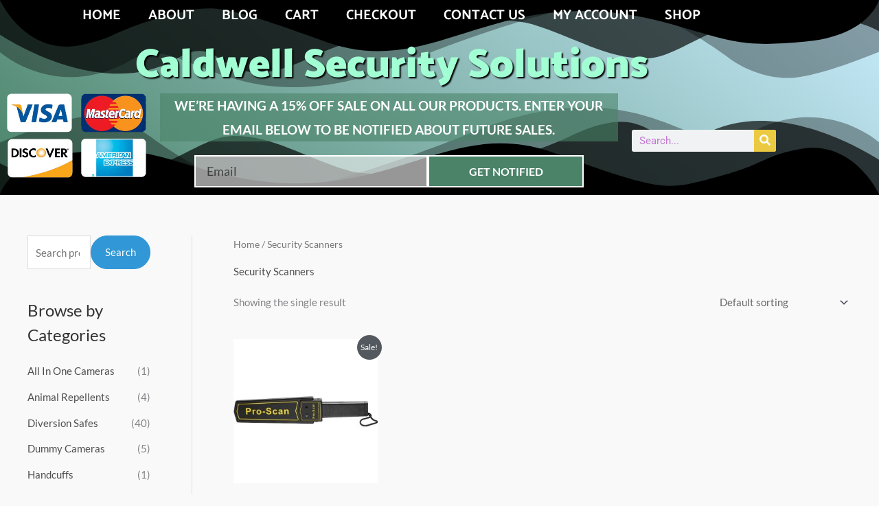

--- FILE ---
content_type: text/css
request_url: https://caldwellsecuritysolutions.com/wp-content/uploads/elementor/css/post-16406.css?ver=1765487061
body_size: 1331
content:
.elementor-kit-16406{--e-global-color-primary:#747476;--e-global-color-secondary:#EBCA41;--e-global-color-text:#A32BBF;--e-global-color-accent:#B83AD7;--e-global-color-1b3ccc1a:#6EC1E4;--e-global-color-580fe7f0:#54595F;--e-global-color-25c2d864:#7A7A7A;--e-global-color-53cd6ed:#4054B2;--e-global-color-3e1fc816:#000;--e-global-color-2ec6e74d:#FFF;--e-global-color-1fa90bac:#4A8368;--e-global-color-2901a4fc:#A1FFD3;--e-global-typography-primary-font-family:"Roboto";--e-global-typography-primary-font-weight:600;--e-global-typography-secondary-font-family:"Roboto Slab";--e-global-typography-secondary-font-weight:400;--e-global-typography-text-font-family:"Roboto";--e-global-typography-text-font-weight:400;--e-global-typography-accent-font-family:"Roboto";--e-global-typography-accent-font-weight:500;}.elementor-kit-16406 e-page-transition{background-color:#FFBC7D;}.elementor-section.elementor-section-boxed > .elementor-container{max-width:1140px;}.e-con{--container-max-width:1140px;}.elementor-widget:not(:last-child){margin-block-end:20px;}.elementor-element{--widgets-spacing:20px 20px;--widgets-spacing-row:20px;--widgets-spacing-column:20px;}{}h1.entry-title{display:var(--page-title-display);}@media(max-width:1024px){.elementor-section.elementor-section-boxed > .elementor-container{max-width:1024px;}.e-con{--container-max-width:1024px;}}@media(max-width:767px){.elementor-section.elementor-section-boxed > .elementor-container{max-width:767px;}.e-con{--container-max-width:767px;}}

--- FILE ---
content_type: text/css
request_url: https://caldwellsecuritysolutions.com/wp-content/uploads/elementor/css/post-7257.css?ver=1767818478
body_size: 4615
content:
.elementor-7257 .elementor-element.elementor-element-808e3de:not(.elementor-motion-effects-element-type-background), .elementor-7257 .elementor-element.elementor-element-808e3de > .elementor-motion-effects-container > .elementor-motion-effects-layer{background-color:#000000;}.elementor-7257 .elementor-element.elementor-element-808e3de{transition:background 0.3s, border 0.3s, border-radius 0.3s, box-shadow 0.3s;}.elementor-7257 .elementor-element.elementor-element-808e3de > .elementor-background-overlay{transition:background 0.3s, border-radius 0.3s, opacity 0.3s;}.elementor-widget-heading .elementor-heading-title{font-family:var( --e-global-typography-primary-font-family ), Sans-serif;font-weight:var( --e-global-typography-primary-font-weight );color:var( --e-global-color-primary );}.elementor-7257 .elementor-element.elementor-element-1b5cc2d3 .elementor-heading-title{font-size:15px;font-weight:400;text-transform:uppercase;color:#ffffff;}.elementor-widget-icon-list .elementor-icon-list-item:not(:last-child):after{border-color:var( --e-global-color-text );}.elementor-widget-icon-list .elementor-icon-list-icon i{color:var( --e-global-color-primary );}.elementor-widget-icon-list .elementor-icon-list-icon svg{fill:var( --e-global-color-primary );}.elementor-widget-icon-list .elementor-icon-list-item > .elementor-icon-list-text, .elementor-widget-icon-list .elementor-icon-list-item > a{font-family:var( --e-global-typography-text-font-family ), Sans-serif;font-weight:var( --e-global-typography-text-font-weight );}.elementor-widget-icon-list .elementor-icon-list-text{color:var( --e-global-color-secondary );}.elementor-7257 .elementor-element.elementor-element-16bedd95 .elementor-icon-list-items:not(.elementor-inline-items) .elementor-icon-list-item:not(:last-child){padding-block-end:calc(0px/2);}.elementor-7257 .elementor-element.elementor-element-16bedd95 .elementor-icon-list-items:not(.elementor-inline-items) .elementor-icon-list-item:not(:first-child){margin-block-start:calc(0px/2);}.elementor-7257 .elementor-element.elementor-element-16bedd95 .elementor-icon-list-items.elementor-inline-items .elementor-icon-list-item{margin-inline:calc(0px/2);}.elementor-7257 .elementor-element.elementor-element-16bedd95 .elementor-icon-list-items.elementor-inline-items{margin-inline:calc(-0px/2);}.elementor-7257 .elementor-element.elementor-element-16bedd95 .elementor-icon-list-items.elementor-inline-items .elementor-icon-list-item:after{inset-inline-end:calc(-0px/2);}.elementor-7257 .elementor-element.elementor-element-16bedd95 .elementor-icon-list-icon i{color:#ef000b;transition:color 0.3s;}.elementor-7257 .elementor-element.elementor-element-16bedd95 .elementor-icon-list-icon svg{fill:#ef000b;transition:fill 0.3s;}.elementor-7257 .elementor-element.elementor-element-16bedd95{--e-icon-list-icon-size:18px;--icon-vertical-offset:0px;}.elementor-7257 .elementor-element.elementor-element-16bedd95 .elementor-icon-list-icon{padding-inline-end:0px;}.elementor-7257 .elementor-element.elementor-element-16bedd95 .elementor-icon-list-item > .elementor-icon-list-text, .elementor-7257 .elementor-element.elementor-element-16bedd95 .elementor-icon-list-item > a{font-size:14px;font-weight:300;}.elementor-7257 .elementor-element.elementor-element-16bedd95 .elementor-icon-list-text{color:#ffffff;transition:color 0.3s;}.elementor-7257 .elementor-element.elementor-element-7e7391f3 .elementor-heading-title{font-size:15px;font-weight:400;text-transform:uppercase;color:#ffffff;}.elementor-widget-text-editor{font-family:var( --e-global-typography-text-font-family ), Sans-serif;font-weight:var( --e-global-typography-text-font-weight );color:var( --e-global-color-text );}.elementor-widget-text-editor.elementor-drop-cap-view-stacked .elementor-drop-cap{background-color:var( --e-global-color-primary );}.elementor-widget-text-editor.elementor-drop-cap-view-framed .elementor-drop-cap, .elementor-widget-text-editor.elementor-drop-cap-view-default .elementor-drop-cap{color:var( --e-global-color-primary );border-color:var( --e-global-color-primary );}.elementor-7257 .elementor-element.elementor-element-b3211fc{color:#ffffff;}.elementor-theme-builder-content-area{height:400px;}.elementor-location-header:before, .elementor-location-footer:before{content:"";display:table;clear:both;}@media(max-width:1024px){.elementor-7257 .elementor-element.elementor-element-16bedd95 .elementor-icon-list-item > .elementor-icon-list-text, .elementor-7257 .elementor-element.elementor-element-16bedd95 .elementor-icon-list-item > a{font-size:13px;}}@media(max-width:767px){.elementor-7257 .elementor-element.elementor-element-1317ded > .elementor-element-populated{margin:34px 0px 0px 0px;--e-column-margin-right:0px;--e-column-margin-left:0px;}}